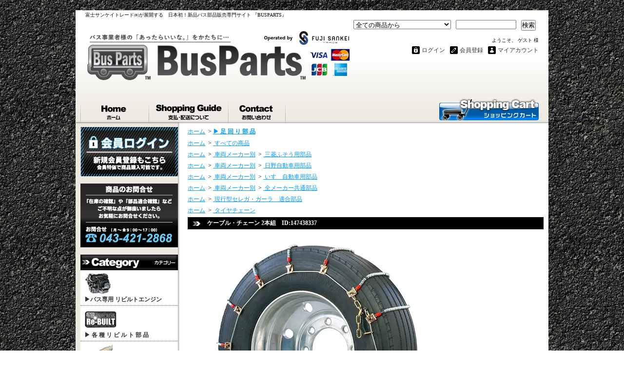

--- FILE ---
content_type: text/html; charset=EUC-JP
request_url: https://www.new-bus-parts.jp/?pid=147438337
body_size: 8026
content:
<!DOCTYPE html PUBLIC "-//W3C//DTD XHTML 1.0 Transitional//EN" "http://www.w3.org/TR/xhtml1/DTD/xhtml1-transitional.dtd">
<html xmlns:og="http://ogp.me/ns#" xmlns:fb="http://www.facebook.com/2008/fbml" xmlns:mixi="http://mixi-platform.com/ns#" xmlns="http://www.w3.org/1999/xhtml" xml:lang="ja" lang="ja" dir="ltr">
<head>
<meta http-equiv="content-type" content="text/html; charset=euc-jp" />
<meta http-equiv="X-UA-Compatible" content="IE=edge,chrome=1" />
<title>ケーブル・チェーン 2本組 大型バス　適合サイズ：275/70R22.5 日本初！新品バス部品販売 専門サイト 『BUSPARTS』</title>
<meta name="Keywords" content="亀甲タイヤチェーン,大型バス用チェーン,275/70R22.5,観光バス,路線バス用,２４V,バス用部品,社外部品,新品バス部品,バスぱーつ,バスパーツ,BUSPARTS," />
<meta name="Description" content="ケーブル・チェーン 2本組 大型バス　適合サイズ：275/70R22.5　をお探しなら日本初！新品バス部品販売 専門サイト 『BUSPARTS』で！　バス新品部品を即日発送いたします。" />
<meta name="Author" content="富士サンケイトレード株式会社" />
<meta name="Copyright" content="富士サンケイトレード株式会社" />
<meta http-equiv="content-style-type" content="text/css" />
<meta http-equiv="content-script-type" content="text/javascript" />
<link rel="stylesheet" href="https://img07.shop-pro.jp/PA01254/831/css/3/index.css?cmsp_timestamp=20260119131249" type="text/css" />
<link rel="stylesheet" href="https://img07.shop-pro.jp/PA01254/831/css/3/product.css?cmsp_timestamp=20260119131249" type="text/css" />

<link rel="alternate" type="application/rss+xml" title="rss" href="https://www.new-bus-parts.jp/?mode=rss" />
<link rel="alternate" media="handheld" type="text/html" href="https://www.new-bus-parts.jp/?prid=147438337" />
<link rel="shortcut icon" href="https://img07.shop-pro.jp/PA01254/831/favicon.ico?cmsp_timestamp=20250630173118" />
<script type="text/javascript" src="//ajax.googleapis.com/ajax/libs/jquery/1.7.2/jquery.min.js" ></script>
<meta property="og:title" content="ケーブル・チェーン 2本組 大型バス　適合サイズ：275/70R22.5 日本初！新品バス部品販売 専門サイト 『BUSPARTS』" />
<meta property="og:description" content="ケーブル・チェーン 2本組 大型バス　適合サイズ：275/70R22.5　をお探しなら日本初！新品バス部品販売 専門サイト 『BUSPARTS』で！　バス新品部品を即日発送いたします。" />
<meta property="og:url" content="https://www.new-bus-parts.jp?pid=147438337" />
<meta property="og:site_name" content="富士サンケイトレード㈱が展開する　日本初！新品バス部品販売専門サイト 『BUSPARTS』" />
<meta property="og:image" content="https://img07.shop-pro.jp/PA01254/831/product/147438337.jpg?cmsp_timestamp=20191216105001"/>
<meta property="og:type" content="product" />
<meta property="product:price:amount" content="39050" />
<meta property="product:price:currency" content="JPY" />
<meta property="product:product_link" content="https://www.new-bus-parts.jp?pid=147438337" />
『BUSPARTS』日本初！新品バス部品販売専門サイト

<!-- Google Tag Manager -->
<noscript><iframe src="//www.googletagmanager.com/ns.html?id=GTM-P6KN7W"
height="0" width="0" style="display:none;visibility:hidden"></iframe></noscript>
<script>(function(w,d,s,l,i){w[l]=w[l]||[];w[l].push({'gtm.start':
new Date().getTime(),event:'gtm.js'});var f=d.getElementsByTagName(s)[0],
j=d.createElement(s),dl=l!='dataLayer'?'&l='+l:'';j.async=true;j.src=
'//www.googletagmanager.com/gtm.js?id='+i+dl;f.parentNode.insertBefore(j,f);
})(window,document,'script','dataLayer','GTM-P6KN7W');</script>
<!-- End Google Tag Manager -->
<script>
  var Colorme = {"page":"product","shop":{"account_id":"PA01254831","title":"\u5bcc\u58eb\u30b5\u30f3\u30b1\u30a4\u30c8\u30ec\u30fc\u30c9\u3231\u304c\u5c55\u958b\u3059\u308b\u3000\u65e5\u672c\u521d\uff01\u65b0\u54c1\u30d0\u30b9\u90e8\u54c1\u8ca9\u58f2\u5c02\u9580\u30b5\u30a4\u30c8 \u300eBUSPARTS\u300f"},"basket":{"total_price":0,"items":[]},"customer":{"id":null},"inventory_control":"none","product":{"shop_uid":"PA01254831","id":147438337,"name":"\u30b1\u30fc\u30d6\u30eb\u30fb\u30c1\u30a7\u30fc\u30f3 2\u672c\u7d44\u3000ID:147438337","model_number":"","stock_num":null,"sales_price":35500,"sales_price_including_tax":39050,"variants":[],"category":{"id_big":2567625,"id_small":0},"groups":[{"id":2010693},{"id":718226},{"id":718224},{"id":718225},{"id":718227},{"id":1561105},{"id":2139441},{"id":2142434}],"members_price":35000,"members_price_including_tax":38500}};

  (function() {
    function insertScriptTags() {
      var scriptTagDetails = [];
      var entry = document.getElementsByTagName('script')[0];

      scriptTagDetails.forEach(function(tagDetail) {
        var script = document.createElement('script');

        script.type = 'text/javascript';
        script.src = tagDetail.src;
        script.async = true;

        if( tagDetail.integrity ) {
          script.integrity = tagDetail.integrity;
          script.setAttribute('crossorigin', 'anonymous');
        }

        entry.parentNode.insertBefore(script, entry);
      })
    }

    window.addEventListener('load', insertScriptTags, false);
  })();
</script>
<script async src="https://zen.one/analytics.js"></script>
</head>
<body>
<meta name="colorme-acc-payload" content="?st=1&pt=10029&ut=147438337&at=PA01254831&v=20260125050728&re=&cn=f8e3812db564daee9bbb9f1f5e641104" width="1" height="1" alt="" /><script>!function(){"use strict";Array.prototype.slice.call(document.getElementsByTagName("script")).filter((function(t){return t.src&&t.src.match(new RegExp("dist/acc-track.js$"))})).forEach((function(t){return document.body.removeChild(t)})),function t(c){var r=arguments.length>1&&void 0!==arguments[1]?arguments[1]:0;if(!(r>=c.length)){var e=document.createElement("script");e.onerror=function(){return t(c,r+1)},e.src="https://"+c[r]+"/dist/acc-track.js?rev=3",document.body.appendChild(e)}}(["acclog001.shop-pro.jp","acclog002.shop-pro.jp"])}();</script><div id="bg">
<div id="wrapper">

<div id="header">

<h1>富士サンケイトレード㈱が展開する　日本初！新品バス部品販売専門サイト 『BUSPARTS』</h1>

<form action="https://www.new-bus-parts.jp/" method="GET">
<input type="hidden" name="mode" value="srh" /><select name="cid">
<option value="">全ての商品から</option>
<option value="2854597,0"><strong>&#9654;バス専用 リビルトエンジン</strong></option><option value="2241732,0"><strong>&#9654; 各 種 リ ビ ル ト 部 品</strong></option><option value="2960064,0"><strong>&#9654; D P F マ フ ラ ー</strong></option><option value="1605556,0"><strong>&#9654; 車 内 部 品</strong></option><option value="1606420,0"><strong>&#9654; 車 内 電 装 部 品</strong></option><option value="1606433,0"><strong>&#9654; 車 外 部 品</strong></option><option value="2089022,0"><strong>&#9654; バ ス 車 載 用 品</strong></option><option value="1606435,0"><strong>&#9654; 清 掃 ・ 整 備 ・ 溶 剤</strong></option><option value="2291255,0"><strong>&#9654; 駆 動 系 部 品</strong></option><option value="2567625,0"><strong>&#9654; 足 回 り 部 品</strong></option><option value="2744712,0"><strong>&#9654; バ ス 停</strong></option><option value="2068498,0"><strong>&#9654; 電 装 品 修 理</strong></option><option value="1606459,0"><strong>&#9654; オ ー ダ ー 商 品</strong></option></select>
<input type="text" name="keyword" class="keyword" />
<button type="submit"><span>検索</span></button>
</form>

<p class="logo"><a href="./"><img src="https://img07.shop-pro.jp/PA01254/831/etc/NEWBUSPARTSTOP.png?cmsp_timestamp=20191128114359" alt="新品バス部品販売 専門サイト BUSPARTS"></a></p>

<div class="member">
<p class="member">ようこそ、&nbsp;ゲスト&nbsp;様</p>
<ul>
<li class="mypage"><a href="https://www.new-bus-parts.jp/?mode=myaccount">マイアカウント</a></li>
<li class="regist"><a href="https://www.new-bus-parts.jp/customer/signup/new">会員登録</a></li><li class="login"><a href="https://www.new-bus-parts.jp/?mode=login&shop_back_url=https%3A%2F%2Fwww.new-bus-parts.jp%2F">ログイン</a></li>
</ul>
</div>

<div class="navi-box">
<ul class="global-navi">
<li class="home"><a href="./">ホーム</a></li>
<li class="sk-payment"><a href="https://www.new-bus-parts.jp/?mode=sk">支払・配送について</a></li>
<li class="inq"><a href="https://new-bus-parts.shop-pro.jp/customer/inquiries/new">お問合せ</a></li>
</ul>

<p class="cart"><a href="https://www.new-bus-parts.jp/cart/proxy/basket?shop_id=PA01254831&shop_domain=new-bus-parts.jp">ショッピングカート</a></p>
</div>

</div>

<div id="container">

<div id="side">
	<a href="https://www.new-bus-parts.jp/?mode=login&shop_back_url=https%3A%2F%2Fwww.new-bus-parts.jp%2F"" target="_blank"><img src="https://img07.shop-pro.jp/PA01254/831/etc/%A5%ED%A5%B0%A5%A4%A5%F3.png?cmsp_timestamp=20201102175037" alt="会員ログイン" /></a><BR>
<BR>
<img src="https://img07.shop-pro.jp/PA01254/831/etc/ASK.png?cmsp_timestamp=20191128172903" alt="電話問い合わせ" /></a><BR>
<BR>
<div class="category">
<h3>カテゴリー</h3>
<ul><li class="img"><a href="https://www.new-bus-parts.jp/?mode=cate&cbid=2854597&csid=0"><img src="https://img07.shop-pro.jp/PA01254/831/category/2854597_0.png?cmsp_timestamp=20230725155503" />
<strong>&#9654;バス専用 リビルトエンジン</strong></a></li><li class="img"><a href="https://www.new-bus-parts.jp/?mode=cate&cbid=2241732&csid=0"><img src="https://img07.shop-pro.jp/PA01254/831/category/2241732_0.png?cmsp_timestamp=20211014172451" />
<strong>&#9654; 各 種 リ ビ ル ト 部 品</strong></a></li><li class="img"><a href="https://www.new-bus-parts.jp/?mode=cate&cbid=2960064&csid=0"><img src="https://img07.shop-pro.jp/PA01254/831/category/2960064_0.png?cmsp_timestamp=20250630153046" />
<strong>&#9654; D P F マ フ ラ ー</strong></a></li><li class="img"><a href="https://www.new-bus-parts.jp/?mode=cate&cbid=1605556&csid=0"><img src="https://img07.shop-pro.jp/PA01254/831/category/1605556_0.png?cmsp_timestamp=20211014172526" />
<strong>&#9654; 車 内 部 品</strong></a></li><li class="img"><a href="https://www.new-bus-parts.jp/?mode=cate&cbid=1606420&csid=0"><img src="https://img07.shop-pro.jp/PA01254/831/category/1606420_0.png?cmsp_timestamp=20211014172536" />
<strong>&#9654; 車 内 電 装 部 品</strong></a></li><li class="img"><a href="https://www.new-bus-parts.jp/?mode=cate&cbid=1606433&csid=0"><img src="https://img07.shop-pro.jp/PA01254/831/category/1606433_0.png?cmsp_timestamp=20211014172545" />
<strong>&#9654; 車 外 部 品</strong></a></li><li class="img"><a href="https://www.new-bus-parts.jp/?mode=cate&cbid=2089022&csid=0"><img src="https://img07.shop-pro.jp/PA01254/831/category/2089022_0.png?cmsp_timestamp=20211014172554" />
<strong>&#9654; バ ス 車 載 用 品</strong></a></li><li class="img"><a href="https://www.new-bus-parts.jp/?mode=cate&cbid=1606435&csid=0"><img src="https://img07.shop-pro.jp/PA01254/831/category/1606435_0.png?cmsp_timestamp=20211014172602" />
<strong>&#9654; 清 掃 ・ 整 備 ・ 溶 剤</strong></a></li><li class="img"><a href="https://www.new-bus-parts.jp/?mode=cate&cbid=2291255&csid=0"><img src="https://img07.shop-pro.jp/PA01254/831/category/2291255_0.png?cmsp_timestamp=20211014172614" />
<strong>&#9654; 駆 動 系 部 品</strong></a></li><li class="img"><a href="https://www.new-bus-parts.jp/?mode=cate&cbid=2567625&csid=0"><img src="https://img07.shop-pro.jp/PA01254/831/category/2567625_0.png?cmsp_timestamp=20211014172623" />
<strong>&#9654; 足 回 り 部 品</strong></a></li><li class="img"><a href="https://www.new-bus-parts.jp/?mode=cate&cbid=2744712&csid=0"><img src="https://img07.shop-pro.jp/PA01254/831/category/2744712_0.png?cmsp_timestamp=20211014172635" />
<strong>&#9654; バ ス 停</strong></a></li><li class="img"><a href="https://www.new-bus-parts.jp/?mode=cate&cbid=2068498&csid=0"><img src="https://img07.shop-pro.jp/PA01254/831/category/2068498_0.png?cmsp_timestamp=20211014172645" />
<strong>&#9654; 電 装 品 修 理</strong></a></li><li class="img"><a href="https://www.new-bus-parts.jp/?mode=cate&cbid=1606459&csid=0"><img src="https://img07.shop-pro.jp/PA01254/831/category/1606459_0.png?cmsp_timestamp=20211014172654" />
<strong>&#9654; オ ー ダ ー 商 品</strong></a></li></ul>
</div>
<div class="group">
<h3>グループ</h3>
<ul><li class="txt"><a href="https://www.new-bus-parts.jp/?mode=grp&gid=2010693">すべての商品</a></li><li class="txt"><a href="https://www.new-bus-parts.jp/?mode=grp&gid=718221">車両メーカー別</a></li><li class="txt"><a href="https://www.new-bus-parts.jp/?mode=grp&gid=2626109">乗合バス部品</a></li><li class="txt"><a href="https://www.new-bus-parts.jp/?mode=grp&gid=1561105">現行型セレガ・ガーラ　適合部品</a></li><li class="txt"><a href="https://www.new-bus-parts.jp/?mode=grp&gid=1594061">法律、規則によって車載義務のある商品</a></li><li class="txt"><a href="https://www.new-bus-parts.jp/?mode=grp&gid=1354733">ドライブレコーダー</a></li><li class="txt"><a href="https://www.new-bus-parts.jp/?mode=grp&gid=2142434">タイヤチェーン</a></li><li class="txt"><a href="https://www.new-bus-parts.jp/?mode=grp&gid=2348751">バス車内ウイルス対策商品</a></li><li class="txt"><a href="https://www.new-bus-parts.jp/?mode=grp&gid=2143369">新型ドリンクホルダー　(クーポンセール用)</a></li></ul>
</div>
<img src="https://img07.shop-pro.jp/PA01254/831/etc/%A5%B5%A5%A4%A5%C9%A5%D0%A1%BC%A1%A1%A5%AF%A5%EC%A5%B8%A5%C3%A5%C81.png?cmsp_timestamp=20191127113827" alt="カード決済">	
<BR>	
		<a href="http://www.fujisankei.co.jp/" target="_blank"><img src="https://img07.shop-pro.jp/PA01254/831/etc/SIDE-BS.png?cmsp_timestamp=20191128143144" alt="中古バス販売" /></a>
<BR>
<a href="https://busparts.fujisankei.co.jp/" target="_blank"><img src="https://img07.shop-pro.jp/PA01254/831/etc/SIDE-BP.png?cmsp_timestamp=20191128143208" alt="中古バス部品販売" /></a>
<BR>
<div class="freepage">
<h3>メニュー</h3>
<ul>
<li class="txt"><a href="https://www.new-bus-parts.jp/?mode=sk#info">会社概要</a></li><li class="txt"><a href="https://www.new-bus-parts.jp/?mode=sk">支払・配送について</a></li><li class="txt"><a href="https://new-bus-parts.shop-pro.jp/customer/inquiries/new">お問合せ</a></li><li class="txt"><a href="https://www.new-bus-parts.jp/?mode=f3">割引クーポンの使用方法</a></li></ul>
</div>

<div class="cart">
<h3><a href="https://www.new-bus-parts.jp/cart/proxy/basket?shop_id=PA01254831&shop_domain=new-bus-parts.jp">カートの中身を見る</a></h3>
<p>カートの中に商品はありません</p>
</div>





<div class="feed">
<h3>Feed</h3>
<ul>
<li class="rss"><a href="https://www.new-bus-parts.jp/?mode=rss">RSS</a></li>
<li class="atom"><a href="https://www.new-bus-parts.jp/?mode=atom">ATOM</a></li>
</ul>
</div>


</div>

<div id="contents">

<div id="inn-box">

<ul class="topicpass">
<li><a href="./">ホーム</a></li>
<li>&nbsp;&gt;&nbsp;<a href="?mode=cate&cbid=2567625&csid=0"><strong>&#9654; 足 回 り 部 品</strong></a></li>
</ul>
<ul class="topicpass">
<li><a href="./">ホーム</a>
&nbsp;&gt;&nbsp;<a href="https://www.new-bus-parts.jp/?mode=grp&gid=2010693">
すべての商品</a>
</li>
</ul>
<ul class="topicpass">
<li><a href="./">ホーム</a>
&nbsp;&gt;&nbsp;<a href="https://www.new-bus-parts.jp/?mode=grp&gid=718221">
車両メーカー別</a>
&nbsp;&gt;&nbsp;<a href="https://www.new-bus-parts.jp/?mode=grp&gid=718226">
三菱ふそう用部品</a>
</li>
</ul>
<ul class="topicpass">
<li><a href="./">ホーム</a>
&nbsp;&gt;&nbsp;<a href="https://www.new-bus-parts.jp/?mode=grp&gid=718221">
車両メーカー別</a>
&nbsp;&gt;&nbsp;<a href="https://www.new-bus-parts.jp/?mode=grp&gid=718224">
日野自動車用部品</a>
</li>
</ul>
<ul class="topicpass">
<li><a href="./">ホーム</a>
&nbsp;&gt;&nbsp;<a href="https://www.new-bus-parts.jp/?mode=grp&gid=718221">
車両メーカー別</a>
&nbsp;&gt;&nbsp;<a href="https://www.new-bus-parts.jp/?mode=grp&gid=718225">
いすゞ自動車用部品</a>
</li>
</ul>
<ul class="topicpass">
<li><a href="./">ホーム</a>
&nbsp;&gt;&nbsp;<a href="https://www.new-bus-parts.jp/?mode=grp&gid=718221">
車両メーカー別</a>
&nbsp;&gt;&nbsp;<a href="https://www.new-bus-parts.jp/?mode=grp&gid=718227">
全メーカー共通部品</a>
</li>
</ul>
<ul class="topicpass">
<li><a href="./">ホーム</a>
&nbsp;&gt;&nbsp;<a href="https://www.new-bus-parts.jp/?mode=grp&gid=1561105">
現行型セレガ・ガーラ　適合部品</a>
</li>
</ul>
<ul class="topicpass">
<li><a href="./">ホーム</a>
&nbsp;&gt;&nbsp;<a href="https://www.new-bus-parts.jp/?mode=grp&gid=2142434">
タイヤチェーン</a>
</li>
</ul>

<form name="product_form" method="post" action="https://www.new-bus-parts.jp/cart/proxy/basket/items/add">
<h2>ケーブル・チェーン 2本組　ID:147438337</h2>


<div class="images">
<script language="javascript">
<!--
function Imgche(ado)
{
if(document.images)document.outside.src = ado;
}
//-->
</script>
      <img src="https://img07.shop-pro.jp/PA01254/831/product/147438337.jpg?cmsp_timestamp=20191216105001" name="outside" />
  <ul>
<li><a href="#" onMouseOver="Imgche('https://img07.shop-pro.jp/PA01254/831/product/147438337.jpg?cmsp_timestamp=20191216105001');return false;"><img src="https://img07.shop-pro.jp/PA01254/831/product/147438337.jpg?cmsp_timestamp=20191216105001" /></a></li>
<li><a href="#" onMouseOver="Imgche('https://img07.shop-pro.jp/PA01254/831/product/147438337_o1.jpg?cmsp_timestamp=20191216105001');return false;"><img src="https://img07.shop-pro.jp/PA01254/831/product/147438337_o1.jpg?cmsp_timestamp=20191216105001" /></a></li><li><a href="#" onMouseOver="Imgche('https://img07.shop-pro.jp/PA01254/831/product/147438337_o2.jpg?cmsp_timestamp=20191216105001');return false;"><img src="https://img07.shop-pro.jp/PA01254/831/product/147438337_o2.jpg?cmsp_timestamp=20191216105001" /></a></li></ul></div>



<div class="exp">
<img src="https://img07.shop-pro.jp/PA01254/831/etc/ShousaiTOP.gif?20130903220431" alt="BUSPARTS商品詳細">
<br>
<table width="470" border="2" cellspacing="2" cellpadding="2">
  <tbody><tr>
    <th height="26" bgcolor="#F5F5F5" class="文字" scope="col">ケーブル・チェーン 2本組　ID:147438337</th>
  </tr>
</tbody></table>

<table width="470" border="2" cellspacing="2" cellpadding="2">
  <tbody><tr>
    <th width="115" bgcolor="#F5F5F5" class="詳細文" scope="row">仕様</th>
    <td width="463" class="説明">●スタッドレスタイヤ適合サイズ(参考):275/70R22.5<BR>
●材質：合金鋼<BR>
●自重：9.7kg</td>
  </tr>

<table width="470" border="2" cellspacing="2" cellpadding="2">
  <tbody><tr>
    <th width="115" bgcolor="#F5F5F5" class="詳細文" scope="row">品番</th>
    <td width="463" class="説明">43620310</td>
  </tr>
 
<table width="470" border="2" cellspacing="2" cellpadding="2">
  <tbody><tr>
    <th width="115" bgcolor="#F5F5F5" class="詳細文" scope="row">型式</th>
    <td width="463" class="説明">TB1831</td>
  </tr>
 
<table width="470" border="2" cellspacing="2" cellpadding="2">
  <tbody><tr>
    <th width="115" bgcolor="#F5F5F5" class="詳細文" scope="row">重量</th>
    <td width="463" class="説明">9700g</td>
  </tr>

<table width="470" border="2" cellspacing="2" cellpadding="2">
  <tbody><tr>
    <th width="115" bgcolor="#F5F5F5" class="詳細文" scope="row">適合サイズ</th>
    <td width="463" class="説明">●スタッドレスタイヤ適合サイズ(参考)<BR>275/70R22.5<BR>
</td>
  </tr>
<table width="470" border="2" cellspacing="2" cellpadding="2">
  <tbody><tr>
    <th width="115" bgcolor="#F5F5F5" class="詳細文" scope="row">注意</th>
    <td width="463" class="説明">※冬季限定品につき在庫を確認してください。<BR>
※ケーブル・チェーン装着時は50km/h以下で走行して下さい。<BR>
※装着後は必ず50～60m走行し、チェーンにゆるみがないか確認して下さい。<BR>
※タイヤサイズを確認して下さい。又、タイヤサイズはメーカー・型番・又走行による摩耗により、 必ずしもケーブル・チェーンと一致するとは限りませんので、商品が届いたらすぐにタイヤに適合するか確認して下さい。<BR>
※ミックスタイヤには使用不可。</td>
  </tr>


  <tr>
    <th height="37" bgcolor="#F5F5F5" class="詳細文" scope="row">コメント</th>
    <td class="説明">●スタッドレスタイヤ用<BR>
●鉄チェーンの約1/2の重さ。<BR>
●合金鋼材クロスにより抜群の耐久性。<BR>
●ラッチ留め方式採用で装着は楽々!<BR>
<BR>
国土交通省から2018年12月14日、チェーン規制を導入するため、道路標識、区画線、道路標示に関する命令の一部を改正したと発表がありました。<BR>
チェーン規制は大雪特別警報や大雪に対する緊急発表が行われるような異例の降雪がある場合に実施されます。<BR>
チェーン規制時、規制区間の手前でタイヤチェーン装着状況を確認され、規制区間はチェーンを装着していない自動車は通行禁止となります。<BR>
安全のためにもタイヤチェーンの早期準備と携行をお勧めします。<BR>
</td>
  </tr>

<table width="470" border="2" cellspacing="2" cellpadding="2">
  <tbody><tr>
    <th class="商品アイコン" scope="row">
<img src="https://img07.shop-pro.jp/PA01254/831/etc/icon_04.jpg?2134" alt="メーカー発注商品"><BR>ご注文後にメーカーに発注致します。<BR>
在庫状況によりますがお届けまでに7日～１０日頂く場合がございます。
</th>
  </tr>

</tbody></table>
</div>





<div class="spec">

<table border="0" cellspacing="0" cellpadding="0">
<tr class="sales">
<th>販売価格</th>
<td>
35,500円(税込39,050円)
 </td>
</tr>

<tr>
<th>購入数</th>
<td><input type="text" name="product_num" value="1" />
<span class="unit"></span>
<ul class="init">
<li><a href="javascript:f_change_num2(document.product_form.product_num,'1',1,null);"><img src="https://img.shop-pro.jp/tmpl_img/43/0601_init_up.gif" /></a></li>
<li><a href="javascript:f_change_num2(document.product_form.product_num,'0',1,null);"><img src="https://img.shop-pro.jp/tmpl_img/43/0601_init_down.gif" /></a></li>
</ul></td>
</tr>





</table>



<ul class="btn">

<li class="stock_error" style="font-weight:bold;color:red;padding:0;background:none;height:auto;display:none;width:auto;margin-bottom:10px;"></li>

<li class="cart disable_cartin">
<button type="submit"><span>カートに入れる</span></button>
</li>



<li class="cancel"><a href="https://www.new-bus-parts.jp/?mode=sk#info">特定商取引法に基づく表記(返品等)</a></li>
<li class="teach"><a href="mailto:?subject=%E3%80%90%E5%AF%8C%E5%A3%AB%E3%82%B5%E3%83%B3%E3%82%B1%E3%82%A4%E3%83%88%E3%83%AC%E3%83%BC%E3%83%89%3F%E3%81%8C%E5%B1%95%E9%96%8B%E3%81%99%E3%82%8B%E3%80%80%E6%97%A5%E6%9C%AC%E5%88%9D%EF%BC%81%E6%96%B0%E5%93%81%E3%83%90%E3%82%B9%E9%83%A8%E5%93%81%E8%B2%A9%E5%A3%B2%E5%B0%82%E9%96%80%E3%82%B5%E3%82%A4%E3%83%88%20%E3%80%8EBUSPARTS%E3%80%8F%E3%80%91%E3%81%AE%E3%80%8C%E3%82%B1%E3%83%BC%E3%83%96%E3%83%AB%E3%83%BB%E3%83%81%E3%82%A7%E3%83%BC%E3%83%B3%202%E6%9C%AC%E7%B5%84%E3%80%80ID%3A147438337%E3%80%8D%E3%81%8C%E3%81%8A%E3%81%99%E3%81%99%E3%82%81%E3%81%A7%E3%81%99%EF%BC%81&body=%0D%0A%0D%0A%E2%96%A0%E5%95%86%E5%93%81%E3%80%8C%E3%82%B1%E3%83%BC%E3%83%96%E3%83%AB%E3%83%BB%E3%83%81%E3%82%A7%E3%83%BC%E3%83%B3%202%E6%9C%AC%E7%B5%84%E3%80%80ID%3A147438337%E3%80%8D%E3%81%AEURL%0D%0Ahttps%3A%2F%2Fwww.new-bus-parts.jp%2F%3Fpid%3D147438337%0D%0A%0D%0A%E2%96%A0%E3%82%B7%E3%83%A7%E3%83%83%E3%83%97%E3%81%AEURL%0Ahttps%3A%2F%2Fwww.new-bus-parts.jp%2F">この商品を友達に教える</a></li>
<li class="inq"><a href="https://new-bus-parts.shop-pro.jp/customer/products/147438337/inquiries/new">この商品について問い合わせる</a></li>
<li class="shopping"><a href="https://www.new-bus-parts.jp/?mode=cate&cbid=2567625&csid=0">買い物を続ける</a></li>
  <li class="review"><a href="https://www.new-bus-parts.jp/customer/products/147438337/reviews">レビューを見る(0件)</a></li>
  <li class="review_post"><a href="https://www.new-bus-parts.jp/customer/products/147438337/reviews/new">レビューを投稿</a></li>



<li class="twitter"><a href="https://twitter.com/share" class="twitter-share-button" data-url="https://www.new-bus-parts.jp/?pid=147438337" data-text="" data-lang="ja" >ツイート</a>
<script charset="utf-8">!function(d,s,id){var js,fjs=d.getElementsByTagName(s)[0],p=/^http:/.test(d.location)?'http':'https';if(!d.getElementById(id)){js=d.createElement(s);js.id=id;js.src=p+'://platform.twitter.com/widgets.js';fjs.parentNode.insertBefore(js,fjs);}}(document, 'script', 'twitter-wjs');</script></li>



<li class="logpi"><a href="javascript:void(0);" onclick="javascript:window.open('http://logpi.jp/home?status='+encodeURIComponent('ケーブル・チェーン 2本組　ID:147438337')+' '+encodeURIComponent(location.href))">この商品をログピでつぶやく</a></li>



<li class="yahoo"><a id="yahoo" href="javascript:void(0);" onclick="javascript:window.open('http://bookmarks.yahoo.co.jp/action/bookmark?t='+encodeURIComponent('ケーブル・チェーン 2本組　ID:147438337')+'&u='+encodeURIComponent(location.href))">Yahoo!ブックマークに登録する</a></li>




<li class="hatena"><a href="javascript:void(0);" onclick="javascript:window.open('http://b.hatena.ne.jp/add?b2=1&url='+encodeURIComponent(location.href))">はてなブックマークに登録する</a></li>




<li class="calamel"></li>



</ul>
</div>





<BR>
<iframe src="https://ws.formzu.net/fgen/S25578381/" frameborder="no" height="750" width="730"></iframe><BR>
<BR>
<input type="hidden" name="user_hash" value="d70591f651c7c0582e6ebc165c39a79a"><input type="hidden" name="members_hash" value="d70591f651c7c0582e6ebc165c39a79a"><input type="hidden" name="shop_id" value="PA01254831"><input type="hidden" name="product_id" value="147438337"><input type="hidden" name="members_id" value=""><input type="hidden" name="back_url" value="https://www.new-bus-parts.jp/?pid=147438337"><input type="hidden" name="reference_token" value="9e06f214a2eb4eb3b6ce319a54c3fbeb"><input type="hidden" name="shop_domain" value="new-bus-parts.jp">
</form>

</div><span style="font-size:medium;"></span>






</div>

<div id="footer">
<p class="pagetop"><a href="#header">ページ先頭へ</a></p>
<ul class="footernavi">
<li><a href="./">ホーム</a></li>
<li><a href="https://www.new-bus-parts.jp/?mode=sk#payment">支払・配送</a></li>
<li><a href="https://www.new-bus-parts.jp/?mode=sk#info">特定商取引法に基づく表記</a></li>
<li><a href="https://www.new-bus-parts.jp/?mode=privacy">プライバシーポリシー</a></li>
<li><a href="https://new-bus-parts.shop-pro.jp/customer/inquiries/new">お問合せ</a></li>
</ul>
<p class="copyright">BUSPARTS　Copyright (C)　Fuji Sankei Trade.co.,ltd  All Rights Reserved.</p>

</div>


  
</div>
</div>
	
	<script>
  (function(i,s,o,g,r,a,m){i['GoogleAnalyticsObject']=r;i[r]=i[r]||function(){
  (i[r].q=i[r].q||[]).push(arguments)},i[r].l=1*new Date();a=s.createElement(o),
  m=s.getElementsByTagName(o)[0];a.async=1;a.src=g;m.parentNode.insertBefore(a,m)
  })(window,document,'script','https://www.google-analytics.com/analytics.js','ga');

  ga('create', 'UA-86909488-1', 'auto');
  ga('send', 'pageview');

</script><script type="text/javascript" src="https://www.new-bus-parts.jp/js/cart.js" ></script>
<script type="text/javascript" src="https://www.new-bus-parts.jp/js/async_cart_in.js" ></script>
<script type="text/javascript" src="https://www.new-bus-parts.jp/js/product_stock.js" ></script>
<script type="text/javascript" src="https://www.new-bus-parts.jp/js/js.cookie.js" ></script>
<script type="text/javascript" src="https://www.new-bus-parts.jp/js/favorite_button.js" ></script>
</body></html>

--- FILE ---
content_type: text/html; charset=utf-8
request_url: https://ws.formzu.net/fgen/S25578381/
body_size: 18341
content:
<!DOCTYPE html>
<html lang="ja">
<head prefix="og: http://ogp.me/ns# fb: http://ogp.me/ns/fb# article: http://ogp.me/ns/article#">
<meta http-equiv="content-type" content="text/html; charset=utf-8">
<meta http-equiv="expires" content="86400">
<meta http-equiv="X-UA-Compatible" content="IE=edge">
<meta name="viewport" content="width=530">
<meta name="format-detection" content="telephone=no">
<meta property="og:title" content="BUSPARTS 商品お問い合わせフォーム" />
<meta property="og:type" content="article" />
<meta property="og:url" content="https://ws.formzu.net/fgen/S25578381/" />
<meta property="og:image" content="https://ws.formzu.net/image/public/formzu-logo-ogp.png" />
<meta property="og:site_name" content="formzu" />
<meta property="og:description" content="＊は入力必須です。" />
<meta property="fb:app_id" content="468599450150995" />
<meta name="twitter:card" content="summary" />
<title>BUSPARTS 商品お問い合わせフォーム</title>
<link rel="icon" href="/favicon.ico">
<style type="text/css" media="all">
body {font-family: meiryo, 'MS PGothic', 'Hiragino Kaku Gothic Pro', sans-serif;-webkit-text-size-adjust: 100%;}body,div,p,form,input,textarea,dl,dt,dd,ul,ol,li,h1,h2,h3,h4,h5,h6,table,th,td {margin: 0;padding: 0;}input, textarea, select {font-size: 0.9em;line-height: 1.0em;padding: 2px;margin: 0px 0px 0px 0px;font-family: monospace;}input[type="file"] {width: 100%;}p {font-size: 1.0em;font-weight: normal;font-style: normal;line-height: 1.4em;}th {white-space: normal;text-align: left;font-weight: normal}li {list-style-type: none;}button {padding: 3px;}label {cursor: pointer;}body {background-color: #f0f0f0;}.comform-wrap {box-sizing: border-box;position: relative;margin: 8px auto 8px auto;overflow: auto;max-width: 530px;border: 1px solid #777777;background-color: #f9f9f9;box-shadow: 0 7px 5px -7px #777;padding: 0px;}.comform-title {text-align: center;max-width: auto;font-size: 16px;line-height: 1.6em;color: #444444;background-color: #f9f9f9;border: 1px solid #f9f9f9;font-weight: bold;padding: 4px;margin: 8px auto 16px auto;}.comform-container {box-sizing: border-box;border-top: 1px solid #f9f9f9;border-left: 1px solid #f9f9f9;}.comform-row {table-layout: fixed;display: table;width: 100%;}.comform-row .itemTitle {display: table-cell;width: 30%;vertical-align: top;padding: 6px 6px 6px 10px;font-weight: bold;line-height: 1.2;font-size: 15px;color: #444444;background-color: #f9f9f9;border: 0;border-right: 1px solid #f9f9f9;border-bottom: 1px solid #f9f9f9;box-sizing: border-box;}.comform-row .itemInput {display: table-cell;width: 70%;vertical-align: text-top;font-size: 15px;line-height: 1.2;color: #444444;background-color: #f9f9f9;padding: 6px 6px 6px 10px;border: 0;border-right: 1px solid #f9f9f9;border-bottom: 1px solid #f9f9f9;box-sizing: border-box;}.itemInput.itemComment {overflow-wrap: break-word;}.itemInput input[type="text"], .itemInput input[type="email"], .itemInput input[type="password"], .itemInput textarea, .itemInput select {font-size: 0.95em;font-family: -apple-system, BlinkMacSystemFont, monospace;line-height: 1.1em;padding: 2px;margin: 2px 0px;color: #555;background-color: #fff;border: 1px solid #777;}.itemInput select {padding-left: 0px;padding-right: 0px;max-width: 100%;}.itemInput input[type="radio"], .itemInput input[type="checkbox"] {vertical-align: middle;height: 15px;width:  15px;margin: 0 0.1em 0 0;position: relative;top: -0.1em;}.itemInput select option {color: #444;background-color: #fff;}.itemInput figure {margin: 0;}.itemInput input[type="text"]:focus, .itemInput input[type="email"]:focus, .itemInput textarea:focus, .itemInput select:focus {box-shadow: 0px 0px 3px #f05050;}.itemInput label:hover {text-shadow: 0px 0px 2px #dd8080;}.comform-row figure img[onclick]:hover {cursor: pointer;}.annot {color: #dc143c;font-size: 0.9em;padding: 0px;display: inline-block;vertical-align: top;overflow-wrap: break-word;width: 100%;}.annot-upper {margin: 0px 0px 1px 0px;}.annot-lower {margin: 1px 0px 0px 0px;}.req-mark {display: inline-block;font-size: 0.8em;height: 1.4em;color: #ff0000;background-color: ;font-family: meiryo, 'Hiragino Kaku Gothic Pro', sans-serif;white-space: nowrap;border-radius: 4px;position: relative;padding: 0.1em 0.2em;margin: 0 0 0 0.2em;}.checkLabel {margin: 0px 4px;font-size: 0.9em;display: inline-block;}.tkaddress {display: inline-table;}.tkaddress th {background : 0;border: 0;padding: 0px 2px 0px 0px;text-align: left;}.tkaddress td {background : 0;border: 0;padding: 0px;}.tkaddress .search-address-button {padding: 1px 1px 1px 1px;font-size: 0.8em;}.choice-table {display: inline-table;border-spacing: 0;vertical-align: top;}.choice-table td {padding: 2px 4px 2px 18px;text-indent: -16px;}.choice-table td label {margin: 0px 0px 0px 2px;}.grid-item {display: inline-table;border-spacing: 0;vertical-align: top;}.grid-item-row {display: table-row;}.grid-item-colname {display: table-cell;padding: 4px;text-align: center;}.grid-item-rowname {display: table-cell;padding: 4px 0;}.grid-item-radio {display: table-cell;padding: 4px;text-align: center;border-radius: 4px;}.grid-item-radio:hover {background-color: rgba(255, 230, 230, 0.7);}.scale-table {}.scale-table td {text-align: center;padding: 0px 4px 0px 4px;}.blockConnect {display: inline-block;margin: 0px;vertical-align: top;}.comform-title, .itemTitle, .itemInput, .itemInput select, .annot, #form-button button, .proc-step {font-family: meiryo, "MS PGothic", "Hiragino Kaku Gothic Pro", sans-serif;}.form-buttons {text-align: center;margin: 16px 0px;padding: 0;}.form-buttons button {font-size: 13px;}.form-buttons .return-top {margin: 0 32px 0 0;}@media print {    #save-load-layer {    display: none;    }}.form-buttons .back-button {margin-right: 32px;}
</style>
    <script src="https://ajax.googleapis.com/ajax/libs/jquery/3.6.1/jquery.min.js"></script>
    <script src="https://code.jquery.com/jquery-migrate-3.4.0.min.js" integrity="sha256-mBCu5+bVfYzOqpYyK4jm30ZxAZRomuErKEFJFIyrwvM=" crossorigin="anonymous"></script>
<!-- Formzu GA4 -->
<script async src="https://www.googletagmanager.com/gtag/js?id=G-T8GWZ4ETK0"></script>
<script>
  window.dataLayer = window.dataLayer || [];
  function gtag(){dataLayer.push(arguments);}
  gtag('js', new Date());

  gtag('config', 'G-T8GWZ4ETK0', {
    send_page_view: true,
  });
</script>
</head>

<body id="body">



<div class="comform-wrap">

<h1 class="comform-title">BUSPARTS 商品お問い合わせフォーム    </h1>




<form action="/fgen/S25578381/"
    method="post"
    onSubmit="return false;"
                novalidate="novalidate"
>

<div class="comform-container">
<div class="comform-row"><div class="itemInput itemComment"><span style="font-size: ; color: #ff0000;"><span style="font-weight: bold;">＊</span></span>は入力必須です。</div><!-- itemInput --></div><!-- comform-row -->
<div class="comform-row"><div class="itemTitle">お問い合わせ商品名<span class="req-mark">＊</span></div><!-- itemTitle --><div class="itemInput"><input type="text" name="tkna001" id="tkna001" size="30" value="" style="width: 100%; max-width:15em;" class="required" /><br><span class="annot annot-lower">HP記載の商品名をご記入ください。</span></div><!-- itemInput --></div><!-- comform-row -->
<div class="comform-row"><div class="itemTitle">御社名<span class="req-mark">＊</span></div><!-- itemTitle --><div class="itemInput"><input type="text" name="tkna849" id="tkna849" size="25" value="" style="width: 100%; max-width:12.5em;" class="required" /></div><!-- itemInput --></div><!-- comform-row -->
<div class="comform-row"><div class="itemTitle">ご担当者様名</div><!-- itemTitle --><div class="itemInput"><input type="text" name="tkna528" id="tkna528" size="25" value="" style="width: 100%; max-width:12.5em;" /></div><!-- itemInput --></div><!-- comform-row -->
<div class="comform-row"><div class="itemTitle">住所</div><!-- itemTitle --><div class="itemInput"><table class="tkaddress"><tr><th>〒</th><td><input type="text" name="tkad094-zipcode1" id="tkad094-zipcode1" size="3" maxlength="3" value="" pattern="[0-9]*" style="ime-mode: disabled;" />－<input type="text" name="tkad094-zipcode2" id="tkad094-zipcode2" size="4" maxlength="4" value="" pattern="[0-9]*" style="ime-mode: disabled;" />&ensp;<button type="button" class="search-address-button" onClick="postcodeToAddress('tkad094')">住所検索</button></td></tr><tr><th>都道府県</th><td><select name="tkad094-pref" id="tkad094-pref"><option value=""></option><option value="東京都">東京都</option><option value="">------</option><option value="北海道">北海道</option><option value="青森県">青森県</option><option value="岩手県">岩手県</option><option value="宮城県">宮城県</option><option value="秋田県">秋田県</option><option value="山形県">山形県</option><option value="福島県">福島県</option><option value="">------</option><option value="茨城県">茨城県</option><option value="栃木県">栃木県</option><option value="群馬県">群馬県</option><option value="埼玉県">埼玉県</option><option value="千葉県">千葉県</option><option value="神奈川県">神奈川県</option><option value="">------</option><option value="新潟県">新潟県</option><option value="富山県">富山県</option><option value="石川県">石川県</option><option value="福井県">福井県</option><option value="山梨県">山梨県</option><option value="長野県">長野県</option><option value="">------</option><option value="岐阜県">岐阜県</option><option value="静岡県">静岡県</option><option value="愛知県">愛知県</option><option value="三重県">三重県</option><option value="">------</option><option value="滋賀県">滋賀県</option><option value="京都府">京都府</option><option value="大阪府">大阪府</option><option value="兵庫県">兵庫県</option><option value="奈良県">奈良県</option><option value="和歌山県">和歌山県</option><option value="">------</option><option value="鳥取県">鳥取県</option><option value="島根県">島根県</option><option value="岡山県">岡山県</option><option value="広島県">広島県</option><option value="山口県">山口県</option><option value="">------</option><option value="徳島県">徳島県</option><option value="香川県">香川県</option><option value="愛媛県">愛媛県</option><option value="高知県">高知県</option><option value="">------</option><option value="福岡県">福岡県</option><option value="佐賀県">佐賀県</option><option value="長崎県">長崎県</option><option value="熊本県">熊本県</option><option value="大分県">大分県</option><option value="宮崎県">宮崎県</option><option value="鹿児島県">鹿児島県</option><option value="沖縄県">沖縄県</option></select></td></tr><tr><th>市区町村</th><td><input type="text" name="tkad094-city" id="tkad094-city" value="" size="20" style="max-width: 10em;"></td></tr><tr><th>町名番地等</th><td><input type="text" name="tkad094-chomei" id="tkad094-chomei" value="" size="25" style="max-width: 13em;"></td></tr><tr><th>建物名</th><td><input type="text" name="tkad094-tatemono" id="tkad094-tatemono" value="" size="25" style="max-width: 13em;"></td></tr></table></div><!-- itemInput --></div><!-- comform-row -->
<div class="comform-row"><div class="itemTitle">電話番号<span class="req-mark">＊</span></div><!-- itemTitle --><div class="itemInput"><input type="text" name="tkph187-1" id="tkph187-1" size="4" maxlength="5" pattern="[0-9]*" value="" class="required" />&nbsp;-&nbsp;<input type="text" name="tkph187-2" id="tkph187-2" size="4" maxlength="4" pattern="[0-9]*" value="" class="required" />&nbsp;-&nbsp;<input type="text" name="tkph187-3" id="tkph187-3" size="4" maxlength="4" pattern="[0-9]*" value="" class="required" /></div><!-- itemInput --></div><!-- comform-row -->
<div class="comform-row"><div class="itemTitle">メールアドレス<span class="req-mark">＊</span></div><!-- itemTitle --><div class="itemInput"><input type="email" name="tkem001" id="tkem001" size="25" value="" style="width: 100%; max-width:12.5em;"  class="required" /><br><input type="email" name="tkem001-check" id="tkem001-check" size="25" value="" style="width: 100%; max-width:12.5em;"  class="required" /><span class="checkLabel">確認用</span></div><!-- itemInput --></div><!-- comform-row -->
<div class="comform-row"><div class="itemTitle">お問い合わせ内容<span class="req-mark">＊</span></div><!-- itemTitle --><div class="itemInput"><table class="choice-table"><tr><td><input type="checkbox" id="choi256-0" name="choi256[]" value="御見積"  class="required" ><label for="choi256-0">御見積</label></tr><tr><td><input type="checkbox" id="choi256-1" name="choi256[]" value="商品お問い合わせ"  class="required" ><label for="choi256-1">商品お問い合わせ</label></tr><tr><td><input type="checkbox" id="choi256-2" name="choi256[]" value="サンプル・カタログ請求"  class="required" ><label for="choi256-2">サンプル・カタログ請求</label></tr><tr><td><input type="checkbox" id="choi256-3" name="choi256[]" value="業販のお申し込み"  class="required" ><label for="choi256-3">業販のお申し込み</label></tr><tr><td><input type="checkbox" id="choi256-4" name="choi256[]" value="その他"  class="required" ><label for="choi256-4">その他</label></tr><tr></tr></table><br><span class="annot annot-lower">複数選択可能です。</span></div><!-- itemInput --></div><!-- comform-row -->
<div class="comform-row"><div class="itemTitle">お問い合わせ詳細<span class="req-mark">＊</span></div><!-- itemTitle --><div class="itemInput"><textarea name="text001" id="text001" rows="5" cols="40" style="width: 100%; max-width: 20em; height: 5.5em; vertical-align: middle;" class="required" ></textarea></div><!-- itemInput --></div><!-- comform-row -->
</div><!-- comform-container -->
<div id="form-button" class="form-buttons">
<button type="submit" onKeydown="kc=event.keyCode;if(kc == 13 || kc == 32)goSubmit(this.form);" onmouseup="goSubmit(this.form);">内容確認画面へ</button>
<input type="hidden" name="nextAction" id="nextAction" value="confirm"/>
</div>

<input type="hidden" name="ID" id="formId" value="S25578381">
</form>


</div> <!-- comform-wrap -->


<script type="text/javascript">
function goSubmit(formOb) {
    if (typeof removeEventBeforeSubmit == 'function') {
        removeEventBeforeSubmit();
    }
    formOb.submit();
}

function postcodeToAddress(itemId) {
    var zc1 = document.getElementById(itemId + '-zipcode1').value;
    var zc2 = document.getElementById(itemId + '-zipcode2').value;
    if (zc1.length < 3) return false;

    var xmlhttp = false;
    // 通信モジュール初期化
    if (window.XMLHttpRequest) {
        xmlhttp = new XMLHttpRequest();
        if (!window.ActiveXObject) xmlhttp.overrideMimeType('text/xml');
    }
    else if (window.ActiveXObject) {
        xmlhttp = new ActiveXObject("Microsoft.XMLHTTP");
    }

    var url = '/get-address-postcode.php?postcode=' + zc1 + zc2 + '&itemid=' + itemId;
    xmlhttp.open('GET', url, true);
    xmlhttp.onreadystatechange = function(){
        if(xmlhttp.readyState == 4 && xmlhttp.status == 200) {
            if (xmlhttp.responseText == 'false') {
                alert('郵便番号の住所は存在しません。');
                return false;
            }
            try {
                eval('var res = ' + xmlhttp.responseText);
                //console.log(res);
                document.getElementById(itemId + '-pref').value = res['prefText'];
                document.getElementById(itemId + '-city').value = res['cityText'];
                document.getElementById(itemId + '-chomei').value = res['chomeiText'];
            }
            catch (e) {
                alert(e.message);
            }
        }
    }
    xmlhttp.send(null);
}







$(function(){
    var clickItems = new Object;
    var timeFocusIn = 0;
    //$('#formId').append('<input type="hidden" name="clickItems" id="clickItems" value="" />');
    $('form').eq(0).append('<input type="hidden" name="clickItems" id="clickItems" value="" />');

    var userAgent = window.navigator.userAgent.toLowerCase();
    if (userAgent.indexOf('safari') != -1) {
        $('label').click(function() {
            $('#' + $(this).attr('for')).focus();
        });
        $('input:radio, input:checkbox, input:file').click(function() {
            $(this).focus();
        });
    }

    $('input, textarea, select').focusin(function() {
        timeFocusIn = (new Date()).getTime();
    });
    $('input, textarea, select').focusout(function() {
        var itemName = $(this).attr('name');
        var timeFocusOut = (new Date()).getTime();
        if (clickItems[itemName] == null) {
            clickItems[itemName] = 0;
        }
        var timeFocused = timeFocusOut - timeFocusIn;
        if (timeFocused < 3600 * 1000) {
            clickItems[itemName] += timeFocused;
            $('#clickItems').val(JSON.stringify(clickItems));
            //console.log(JSON.stringify(clickItems));
        }
    });
    $(window).on('beforeunload', function() {
        if (Object.keys(clickItems).length > 0) {
            data = {'formId' : $('#formId').val(), 'clickItems' : JSON.stringify(clickItems)};
            //console.log(JSON.stringify(data));
            $.ajax({
                type: 'POST',
                url: '//ws.formzu.net/trail-input.php',
                data: data,
                async: false,
                dataType: 'text',
                timeout: 3000
            }).success(function(data) {
                //console.log(data);
            });
        }
    });
    $('button[type="submit"]').mousedown(function() {
        $(window).off('beforeunload');
    });
})
</script>








<script>
(function(i,s,o,g,r,a,m){i['GoogleAnalyticsObject']=r;i[r]=i[r]||function(){
(i[r].q=i[r].q||[]).push(arguments)},i[r].l=1*new Date();a=s.createElement(o),
m=s.getElementsByTagName(o)[0];a.async=1;a.src=g;m.parentNode.insertBefore(a,m)
})(window,document,'script','//www.google-analytics.com/analytics.js','ga');

</script>








</body>
</html>


--- FILE ---
content_type: text/css
request_url: https://img07.shop-pro.jp/PA01254/831/css/3/index.css?cmsp_timestamp=20260119131249
body_size: 19842
content:
* {
	margin: 0px;
	padding: 0px;
}
body {
	text-align: center;
	background: url(https://img07.shop-pro.jp/PA01254/831/etc/32305306_s.jpg?cmsp_timestamp=20191127103728);
}
a {
	color: #09F;
}
a:hover {
	text-decoration: none;
}
#bg {

}

#wrapper {
	width: 970px;
	margin: 0px auto;
	font-size: 12px;
	background: #FFF url(https://img.shop-pro.jp/tmpl_img/43/0601_wrapper_bg.gif);
	text-align: left;
}

#header {
	overflow: hidden;
	background: #FFFFFE url(https://img.shop-pro.jp/tmpl_img/43/0601_header.gif) repeat-x bottom;
}
#container {
	margin: 0px;
	background: url(https://img.shop-pro.jp/tmpl_img/43/0601_container.gif) no-repeat left top;
	padding: 10px 10px 0px 0px;
}
#side {
	float: left;
	width: 210px;
	margin: 0px 0px 20px 0px;
}
#contents {
	width: 730px;
	float: right;
	margin: 0px 0px 20px;
}
#footer {
	margin: 0px auto;
	width: 970px;
	clear: both;
	padding: 0px 0px 20px;
	background: #000;
	color: #FFF;
}
#header h1 {
	font-size: 10px;
	line-height: 20px;
	font-weight: normal;
	margin: 0px 20px;
}
#header ul {
	margin: 0px;
	padding: 0px;
	list-style-type:none;
	list-style-image:none;
}
#header form {
	float: right;
	margin: 0px 0px 10px;
	width: 400px;
}
#header form select {
	width: 200px;
	margin: 0px 7px 0px 0px;
}
#header form input {
	width: 120px;
	margin-right: 7px;
	vertical-align: top;
}

#header p.logo {
	font-size: 14px;
	line-height: 2em;
	font-weight: bold;
	margin: 0px 0px 10px;
	float: left;
	padding-left: 20px;
}
#header p.logo a {
	text-decoration: none;
}
#header p.logo a:hover {
	text-decoration: underline;
}
#header p.logo a img {
	border-style: none;
}

#header p.cart {
	line-height: 0;
	height: 46px;
	width: 204px;
	text-indent: -9999px;
	float: right;
	margin: 0px;
	clear: right;
}
#header p.cart a {
	display: block;
	height: 100%;
	line-height: normal;
	background: url(https://img.shop-pro.jp/tmpl_img/43/0601_header_cart.gif) left;
}
#header p.cart a:hover {
	background: url(https://img.shop-pro.jp/tmpl_img/43/0601_header_cart.gif) right;
}


#header ul.global-navi {
	clear: both;
	float: left;
	width: 600px;
}
#header ul.global-navi li {
	float: left;
	height: 50px;
	line-height: 0;
	margin: 0px;
	text-indent: -9999px;
}
#header ul.global-navi li a {
	display: block;
	height: 100%;
	line-height: normal;
	background-image: url(https://img.shop-pro.jp/tmpl_img/43/0601_header_globalnavi.gif);
	width: 142px;
}
#header ul.global-navi li.home a {
	background-position: 0px top;
	width: 142px;
}
#header ul.global-navi li.sk-payment a {
	background-position: -142px top;
	width: 163px;
}
#header ul.global-navi li.blog a {
	background-position: -305px top;
	width: 140px;
}
#header ul.global-navi li.inq a {
	background-position: -445px top;
	width: 117px;
}
#header ul.global-navi li.home a:hover {
	background-position: 0px bottom;
}
#header ul.global-navi li.sk-payment a:hover {
	background-position: -142px bottom;
}
#header ul.global-navi li.blog a:hover {
	background-position: -305px bottom;
}
#header ul.global-navi li.inq a:hover {
	background-position: -445px bottom;
}
#header div.member {
	float: right;
	width: 300px;
	clear: right;
}
#header div.member p.member {
	line-height: 20px;
	font-size: 10px;
	margin: 0px 20px 0px 0px;
	text-align: right;
}
#header div.member ul {
	margin: 0px 20px 0px 0px;

}
#header div.member ul li {
	line-height: 20px;
	padding: 0px 0px 0px 20px;
	float: right;
	white-space: nowrap;
	margin: 0px 0px 10px 10px;
}
#header div.member ul li a {
	color: #333;
	text-decoration: none;

}
#header div.member ul li a:hover {
	text-decoration: underline;
}

#header div.member ul li.login {
	background: url(https://img.shop-pro.jp/tmpl_img/43/0601_icon_login.gif) no-repeat left center;
}
#header div.member ul li.regist {
	background: url(https://img.shop-pro.jp/tmpl_img/43/0601_icon_regist.gif) no-repeat left center;
}
#header div.member ul li.mypage {
	background: url(https://img.shop-pro.jp/tmpl_img/43/0601_icon_mypage.gif) no-repeat left center;
}
#header div.member ul li.logout {
	background: url(https://img.shop-pro.jp/tmpl_img/43/0601_icon_logout.gif) no-repeat left center;
}
#header div.navi-box {
	margin: 0px 20px 0px 10px;
	clear: both;
	height: 50px;
	width: 940px;
}




#side h3 {
	font-size: 12px;
	clear: both;
	margin: 0px;
	line-height: 30px;
	color: #FFFFFF;
	background: #000 url(https://img.shop-pro.jp/tmpl_img/43/0601_side_h3.gif);
	text-indent: 20px;
	height: 30px;
}
#side div {
	clear: both;
	margin: 0px 0px 15px;
}
#side div ul {
	margin: 0px;
	padding: 0px;
	list-style-type:none;
	list-style-image:none;
}
#side div.category {
	margin-left: 10px;
}

#side div.category h3 {
	font-size: 10px;
	line-height: 10px;
	background: url(https://img.shop-pro.jp/tmpl_img/43/0601_side_category_h3.gif);
	text-indent: -9999px;
	height: 32px;
}
#side div.category ul li {
	line-height: 0;
	border-bottom: 1px dotted #666;
}
#side div.category ul li a {
	line-height: 1.4em;
	display: block;
	padding: 4px 2px 4px 8px;
	text-decoration: none;
	color: #333;
	background: #FFF;
}
#side div.category ul li a:hover {
	background: #EDE9E1;
}
#side div.category ul li a img {
	display: block;
	margin: 0px 0px 2px;
	border-style: none;
}
#side div.group {
	margin-left: 10px;
}

#side div.group h3 {
	font-size: 10px;
	line-height: 10px;
	background: url(https://img.shop-pro.jp/tmpl_img/43/0601_side_group_h3.gif);
	text-indent: -9999px;
	height: 32px;
}
#side div.group ul li {
	line-height: 0;
	border-bottom: 1px dotted #666;
}
#side div.group ul li a {
	line-height: 1.4em;
	display: block;
	padding: 4px 2px 4px 8px;
	text-decoration: none;
	color: #333;
	background: #FFF;
}
#side div.group ul li a:hover {
	background: #EDE9E1;
}
#side div.group ul li a img {
	display: block;
	margin: 0px 0px 2px;
	border-style: none;
}
#side div.freepage {
	background: url(https://img.shop-pro.jp/tmpl_img/43/0601_side_menu_bg.gif);
}

#side div.freepage h3 {
	font-size: 10px;
	line-height: 10px;
	background: url(https://img.shop-pro.jp/tmpl_img/43/0601_side_menu_h3.gif) no-repeat top;
	text-indent: -9999px;
	height: 45px;
}
#side div.freepage ul {
	padding: 0px 13px 20px 20px;
	background: url(https://img.shop-pro.jp/tmpl_img/43/0601_side_menu_btm.gif) no-repeat bottom;
}
#side div.freepage ul li {
	line-height: 1.4em;
	padding: 4px 0px;
}
#side div.freepage ul li a {
	text-decoration: none;
	color: #FFF;
}
#side div.freepage ul li a:hover {
	text-decoration: underline;
}
#side div.cart {
	margin-left: 5px;
	margin-right: 5px;

}

#side div.cart h3 {
	height: 46px;
	font-size: 10px;
	line-height: 10px;
	text-indent: -9999px;
	background: url(none);
	margin-bottom: 8px;
}
#side div.cart h3 a {
	display: block;
	height: 100%;
	background: url(https://img.shop-pro.jp/tmpl_img/43/0601_side_cart_h3.gif);
}
#side div.cart ul {
	background: #FFF;
	padding: 8px;
}

#side div.cart ul li {
	line-height: 1.2em;
	padding: 4px 0px;
	border-bottom: 1px dotted #D4E2EA;
}
#side div.cart ul li a {
	text-decoration: none;
}
#side div.cart ul li a:hover {
	text-decoration: underline;
}
#side div.cart ul li span {
	font-size: 10px;
}
#side div.cart p {
	line-height: 70px;
	text-align: center;
	background: #FFF;
}

/*送料無料表示*/
#side div.cart p.incart_name {
	line-height:1.4;
	text-align:left;
	padding:5px;
}
#side div.cart p.stotal {
	line-height:1.4;
	text-align:right;
	padding:5px;
}
#side div.cart p.total {
	line-height:1.4;
	text-align:right;
	padding:5px;
	border-top:1px dotted #666;
	border-bottom:1px solid #666;
}
#side div.cart ul.postage li {
	color:red;
}
#side div.subtotal {
	margin-bottom:0;
}
/*送料無料表示ここまで*/

#side div.mailmaga {
	text-align: center;
	margin-left: 10px;
}

#side div.mailmaga h3 {
	background: url(https://img.shop-pro.jp/tmpl_img/43/0601_side_mailmaga_h3.gif);
	font-size: 10px;
	line-height: 10px;
	text-indent: -9999px;
}
#side div.mailmaga p {
	font-size: 10px;
	line-height: 3em;
}
#side div.manager {
	background: url(https://img.shop-pro.jp/tmpl_img/43/0601_side_manager_bg.gif);
}
#side div.manager h3 {
	font-size: 10px;
	line-height: 10px;
	background: url(https://img.shop-pro.jp/tmpl_img/43/0601_side_manager_h3.gif) no-repeat top;
	text-indent: -9999px;
	height: 55px;
}
#side div.manager h4 {
	line-height: 1.3em;
	font-weight: bold;
	text-align: center;
	margin: 6px 0px 8px;
	color: #333;
}
#side div.manager div {
	margin: 0px;
	padding: 10px 0px 20px;
	background: url(https://img.shop-pro.jp/tmpl_img/43/0601_side_manager_btm.gif) no-repeat bottom;
}
#side div.manager img.photo {
	display: block;
	margin: 0px auto 4px;
}
#side div.manager p.memo {
	font-size: 10px;
	line-height: 1.4em;
	margin: 0px 20px;
}
#side div.manager p.blog {
	line-height: 10px;
	font-size: 10px;
	text-indent: -9999px;
	margin: 10px auto 0px;
	height: 26px;
	width: 177px;
	background: url(https://img.shop-pro.jp/tmpl_img/43/0601_side_manager_blog.gif);
}
#side div.manager p.blog a {
	background: url(https://img.shop-pro.jp/tmpl_img/43/0601_side_manager_blog.gif);
	display: block;
	height: 100%;
}
#side div.qrcode {
	background: url(https://img.shop-pro.jp/tmpl_img/43/0601_side_mobile.gif);
	height: 232px;

}
#side div.qrcode h3 {
	font-size: 10px;
	line-height: 10px;
	background: url(https://img.shop-pro.jp/tmpl_img/43/0601_side_mobile.gif);
	text-indent: -9999px;
	height: 50px;
	margin-bottom: 8px;
}
#side div.qrcode img {
	display: block;
	margin: 0px auto;
	border: 1px solid #CCC;
}
#side div.seller {
	margin-left: 10px;
}

#side div.seller h3 {
	font-size: 10px;
	line-height: 10px;
	background: url(https://img.shop-pro.jp/tmpl_img/43/0601_side_seller_h3.gif);
	text-indent: -9999px;
	height: 32px;
}
#side div.seller ul {
	padding: 8px 0px;
}
#side div.seller ul li {
	line-height: 0;
}
#side div.seller ul li a {
	text-decoration: none;
	line-height: 1.4em;
}
#side div.seller ul li a:hover {
	text-decoration: underline;
}
#side div.seller ul li span {
	font: 10px Verdana, Geneva, sans-serif;
	display: block;
	line-height: 1.2em;
}
#side div.seller ul li span.num {
	font-weight: bold;
	color: #FFF;
	background: #000;
	text-align: center;
	width: 50px;
	line-height: 1.4em;
}
#side div.seller ul li span.price {
	color: #666;
}
#side div.seller ul li span.soldout {
	font-weight: bold;
}
#side div.seller ul li.type1 {
	margin: 0px auto 15px;
	width: 180px;
	text-align: center;
}
#side div.seller ul li.type1 img {
	display: block;
	margin: 0px auto 3px;
	border-style: none;
}
#side div.seller ul li.type1 span.num {
	width: 180px;
	margin: 0px auto 5px;
}
#side div.seller ul li.type1 span.none {
	height: 118px;
	width: 118px;
	font-family: Verdana, Geneva, sans-serif;
	line-height: 118px;
	background: #FFF;
	border: 1px solid #000;
	color: #000;
	cursor: pointer;
	margin: 0px auto 3px;
}
#side div.seller ul li.type2 {
	text-align: center;
	float: left;
	width: 92px;
	font-size: 10px;
	margin: 0px 0px 15px;
}
#side div.seller ul li.type2 img {
	display: block;
	margin: 0px auto 3px;
	border-style: none;
	width: 80px;
}
#side div.seller ul li.type2 span.num {
	width: 84px;
	margin: 0px auto 5px;
}
#side div.seller ul li.type2 span.none {
	height: 78px;
	width: 78px;
	font-family: Verdana, Geneva, sans-serif;
	line-height: 78px;
	background: #FFF;
	border: 1px solid #000;
	color: #000;
	cursor: pointer;
	margin: 0px auto 3px;
}
#side div.seller ul li.type3 {
	padding: 2px 2px 2px 0px;
	border-top: 1px dotted #666;
	clear: both;
	margin: 0px;
}
#side div.seller ul li.type3 span.num {
	margin: 0px 5px 2px 0px;
	float: left;
}
#side div.seller ul li.type3 span.price {
	text-align: right;
	clear: both;
}
#side div.seller ul li.type3 span.soldout {
	text-align: right;
	clear: both;
}


#side div.feed h3 {
	display: none;
}
#side div.feed ul {
	text-align: center;
	height: 54px;
	background: url(https://img.shop-pro.jp/tmpl_img/43/0601_side_feed.gif);
	position: relative;
}
#side div.feed ul li {
	margin: 0px;
	position: absolute;
	height: 18px;
	top: 18px;
	font-size: 10px;
	line-height: 10px;
	text-indent: -9999px;
}
#side div.feed ul li a {
	text-decoration: none;
	display: block;
	height: 100%;
}
#side div.feed ul li.rss {
	left: 75px;
	width: 30px;

}
#side div.feed ul li.atom {
	width: 45px;
	left: 115px;

}
#side div.recent-trackback {
	background: url(https://img.shop-pro.jp/tmpl_img/43/0601_side_tb_bg.gif);
}


#side div.recent-trackback h3 {
	font-size: 10px;
	line-height: 10px;
	background: url(https://img.shop-pro.jp/tmpl_img/43/0601_side_tb_h3.gif);
	text-indent: -9999px;
	height: 32px;
}
#side div.recent-trackback dl {
	background: url(https://img.shop-pro.jp/tmpl_img/43/0601_side_tb_btm.gif) no-repeat bottom;
	padding: 8px 13px 20px 20px;
}
#side div.recent-trackback dl dt {
	line-height: 1.4em;
}

#side div.recent-trackback dl dd {
	line-height: 1.2em;
	margin-bottom: 6px;
}
#side div.recent-trackback dl dd a {
	text-decoration: none;
}
#side div.recent-trackback dl dd a:hover {
	text-decoration: underline;
}

#side div.recent-trackback dl dd span.date {
	display: block;
	font: 10px Verdana, Geneva, sans-serif;
}

#contents h2 {
	font-size: 12px;
	line-height: 17px;
	font-weight: bold;
	clear: both;
	padding: 4px 0px 4px 40px;
	margin: 0px 0px 20px;
	color: #FFF;
	background: #000 url(https://img.shop-pro.jp/tmpl_img/43/0601_contents_h2.gif) no-repeat left top;
	text-align: left;
}
#contents h3 {
	clear: both;
	font-size: 12px;
	font-weight: bold;
	padding: 5px 16px 5px 15px;
	margin: 0px 0px 15px 30px;
	color: #000;
	border-bottom: 1px solid #000;
	border-left: 4px solid #000;
	letter-spacing: 0.1em;
}
#contents p {
	line-height: 1.6em;
	margin: 0px 40px 20px;
}
#contents ul {
	line-height: 1.6em;
	margin: 0px 40px 20px;
	list-style-type:none;
	list-style-image:none;
}
#contents ul li {
	background: url(https://img.shop-pro.jp/tmpl_img/43/0601_icon_arrow.gif) no-repeat left 0.3em;
	padding: 0px 0px 0px 15px;
}
#contents p.none {
	font-size: 14px;
	line-height: 200px;
	letter-spacing: 0.1em;
	text-align: center;
}
#contents p.sort {
	text-align: right;
}

#contents ul.topicpass {
	margin: 0 0 5px;
}
#contents ul.topicpass li {
	display: inline;
	margin: 0;
	line-height: 1.5em;
	padding: 0px;
	background-image: none;
}
#contents ul.topicpass li a {
	margin:0;
}
#contents ul.product {
	margin: 0px 0px 0px 30px;
	list-style-type:none;
	list-style-image:none;
	clear: both;
}
#contents ul.product li {
	margin: 0px 20px 20px 0px;
	float: left;
	width: 150px;
	text-align: center;
	line-height: 0;
	padding: 0px;
	background: url(none);
}
#contents ul.product li a {
	text-decoration: none;
	line-height: 1.2em;
}
#contents ul.product li a:hover {
	text-decoration: underline;
}
#contents ul.product li a img{
	display: block;
	margin: 0px auto 3px;
	border-style: none;
}
#contents ul.product li span {
	display: block;
	text-align: center;
	margin: 0px auto 3px;
	font-size: 10px;
	line-height: 1.2em;
}
#contents ul.product li span.none {
	height: 118px;
	width: 118px;
	font-family: Verdana, Geneva, sans-serif;
	line-height: 118px;
	background: #FFF;
	border: 1px solid #000;
	color: #000;
	cursor: pointer;
}
#contents ul.product li span.exp {
	line-height: 1.3em;
	margin: 0px 7px 3px;
}
#contents ul.product li span.regular {
	font-family: Verdana, Geneva, sans-serif;
	text-decoration: line-through;
	color: #818181;
}
#contents ul.product li span.price {
	font-family: Verdana, Geneva, sans-serif;
	color: #09F;
	font-weight: bold;
	margin: 0px;
}
#contents ul.product li span.soldout {
	font-family: Verdana, Geneva, sans-serif;
	line-height: 1.4em;
	font-weight: bold;
	color: #FFF;
	background: #000;
	margin: 0px;
}
#contents ul.page {
	text-align: center;
	margin: 0px auto 30px;
	clear: both;
	width: 700px;
}
#contents ul.page li {	list-style-type:none;
	list-style-image:none;
	margin: 0px;
	padding: 0px;
	background: url(none);
	font: 10px Verdana, Geneva, sans-serif;
	display: inline;
}
#contents ul.page li a, #contents ul.page li span {
	display: inline-block;
	padding: 5px 7px;
	text-decoration: none;
	margin: 0px 0px 10px;
}
#contents ul.page li a {
	border: 1px solid #000;
	background: #000;
	color: #FFF;
}
#contents ul.page li a:hover {
	border: 1px solid #000;
	background: #FFF;
	color: #000;
}
#contents ul.page li span{
	border: 1px solid #CCC;
	background: #FFF;
	font-weight: bold;
	color: #CCC;
}
#contents dl.posted {
	margin: 0px 40px 20px;
}
#contents dl.posted dt {
	font-size: 10px;
	line-height: 1.6em;
	font-weight: bolder;
}
#contents dl.posted dt span {
	font-family: Verdana, Geneva, sans-serif;
	margin-left: 8px;
}
#contents dl.posted dd {
	line-height: 1.4em;
	margin-bottom: 8px;
}
#contents dl.posted dd a {
	font-weight: bold;
}
#contents dl.posted dd p {
	font-size: 10px;
	color: #666;
	margin: 0px 0px;
}



#contents div.pickup {
	clear: both;
}
#contents div.pickup h2 {
	font-size: 10px;
	line-height: 10px;
	background: url(https://img.shop-pro.jp/tmpl_img/43/0601_pickup_h2.gif);
	text-indent: -9999px;
	height: 25px;
	padding: 0px;
}
#contents div.pickup h2.none {
	display: none;
}
#contents div.pickup div.btm-half ul.product li {
	margin: 0px 10px 20px 0px;
	float: left;
	width: 70px;
	text-align: center;
	line-height: 0;
	padding: 0px;
	background: url(none);
}
#contents div.pickup div.btm-half ul.product li a img{
	display: block;
	margin: 0px auto 3px;
	border-style: none;
	width: 70px;
}
#contents div.pickup div.btm-half ul.product li span.none {
	height: 68px;
	width: 68px;
	line-height: 68px;
}

#contents div.checkitem {
	clear: both;
}
#contents div.checkitem h3 {
	clear: both;
	font-size: 12px;
	font-weight: bold;
	letter-spacing: 0.1em;
	line-height: 18px;
	margin: 0 0 15px 0;
	padding: 2px 16px 2px 20px;
	}
#contents div.checkitem div.btm-half ul.product li {
	width:70px;
	float: left;
	background-image: none;
	padding: 0;
	margin: 0 10px 20px 0;
}
#contents div.checkitem div.btm-half ul.product li img.ci_img {
	width:70px;
	border:none;
}
#contents div.checkitem ul.product {
	line-height: 1.6em;
	list-style-image: none;
	list-style-type: none;
	margin: 0 30px 20px;
}
#contents div.checkitem ul.product li span {
	display: block;
	font-size: 10px;
	line-height: 1.2em;
	margin: 0 auto 6px;
	text-align: center;
}
#contents div.checkitem ul.product li span.soldout {
	background: none repeat scroll 0 0 #000000;
	color: #FFFFFF;
	font-family: Verdana,Geneva,sans-serif;
	font-weight: bold;
	line-height: 1.4em;
}

#contents div.checkitem ul.product li span.none {
	background: none repeat scroll 0 0 #FFFFFF;
	border: 1px solid #CCCCCC;
	color: #CCCCCC;
	font-family: Verdana,Geneva,sans-serif;
	height: 68px;
	line-height: 68px;
	width: 68px;
}
#contents div.checkitem ul.product li a {
	text-decoration:none;
}
#contents div.checkitem ul.product li a:hover {
	text-decoration:underline;
}

#footer a {
	color: #FFF;
}

#footer p.pagetop {
	line-height: 10px;
	height: 30px;
	font-size: 10px;
	text-indent: -9999px;
	background: #FFF url(https://img.shop-pro.jp/tmpl_img/43/0601_wrapper_bg.gif) left;
}
#footer p.pagetop a {
	display: block;
	height: 15px;
	background: url(https://img.shop-pro.jp/tmpl_img/43/0601_footer_pagetop.gif);
	width: 64px;
	margin-left: 850px;
}
#footer p.copyright {
	font-size: 10px;
	line-height: 1.4em;
	text-align: center;
}
#footer ul.footernavi {
	line-height: 80px;
	text-align: center;
}
#footer ul.footernavi li {
	display: inline;
	margin: 6px;
}

/* -- side calendar -- */
    .side_cal table {
        width: 196px;
        margin: 0 auto 10px;
        border-collapse: collapse;
        border-spacing: 0;
    }
        .side_cal th, .side_cal td, .side_cal caption {
            height: 24px;
            font-size: 10px;
            text-align: center;
            vertical-align: middle;
            line-height: 24px;
            border-bottom: 1px solid #dadada;
        }
        .side_cal th {
            width: 28px;
        }
        .side_cal_memo {
            margin: 10px 0 20px;
            padding: .5em 10px;
            font-size: 10px;
            line-height: 1.4;
            border: 1px solid #dadada;
        }

--- FILE ---
content_type: text/plain
request_url: https://www.google-analytics.com/j/collect?v=1&_v=j102&a=1579055928&t=pageview&_s=1&dl=https%3A%2F%2Fwww.new-bus-parts.jp%2F%3Fpid%3D147438337&ul=en-us%40posix&dt=%E3%82%B1%E3%83%BC%E3%83%96%E3%83%AB%E3%83%BB%E3%83%81%E3%82%A7%E3%83%BC%E3%83%B3%202%E6%9C%AC%E7%B5%84%20%E5%A4%A7%E5%9E%8B%E3%83%90%E3%82%B9%E3%80%80%E9%81%A9%E5%90%88%E3%82%B5%E3%82%A4%E3%82%BA%EF%BC%9A275%2F70R22.5%20%E6%97%A5%E6%9C%AC%E5%88%9D%EF%BC%81%E6%96%B0%E5%93%81%E3%83%90%E3%82%B9%E9%83%A8%E5%93%81%E8%B2%A9%E5%A3%B2%20%E5%B0%82%E9%96%80%E3%82%B5%E3%82%A4%E3%83%88%20%E3%80%8EBUSPARTS%E3%80%8F&sr=1280x720&vp=1280x720&_u=YEDAAEAjAAAAACAAI~&jid=869928349&gjid=378113755&cid=1456955723.1769285251&tid=UA-75920497-3&_gid=352283460.1769285251&_r=1&_slc=1&gtm=45He61m0n71P6KN7Wza200&gcd=13l3l3l3l1l1&dma=0&tag_exp=103116026~103200004~104527906~104528500~104684208~104684211~105391252~115495939~115616986~115938466~115938468~116682875~116988315~117025847~117041587~117223560&z=1310344400
body_size: -836
content:
2,cG-5R3CDR3G8M

--- FILE ---
content_type: text/plain
request_url: https://www.google-analytics.com/j/collect?v=1&_v=j102&a=1579055928&t=pageview&_s=1&dl=https%3A%2F%2Fwww.new-bus-parts.jp%2F%3Fpid%3D147438337&ul=en-us%40posix&dt=%E3%82%B1%E3%83%BC%E3%83%96%E3%83%AB%E3%83%BB%E3%83%81%E3%82%A7%E3%83%BC%E3%83%B3%202%E6%9C%AC%E7%B5%84%20%E5%A4%A7%E5%9E%8B%E3%83%90%E3%82%B9%E3%80%80%E9%81%A9%E5%90%88%E3%82%B5%E3%82%A4%E3%82%BA%EF%BC%9A275%2F70R22.5%20%E6%97%A5%E6%9C%AC%E5%88%9D%EF%BC%81%E6%96%B0%E5%93%81%E3%83%90%E3%82%B9%E9%83%A8%E5%93%81%E8%B2%A9%E5%A3%B2%20%E5%B0%82%E9%96%80%E3%82%B5%E3%82%A4%E3%83%88%20%E3%80%8EBUSPARTS%E3%80%8F&sr=1280x720&vp=1280x720&_u=aGDAiEAjBAAAACAAI~&jid=1061813796&gjid=1651046886&cid=1456955723.1769285251&tid=UA-75920497-4&_gid=352283460.1769285251&_slc=1&gtm=45He61m0n71P6KN7Wza200&gcd=13l3l3l3l1l1&dma=0&tag_exp=103116026~103200004~104527906~104528500~104684208~104684211~105391252~115495939~115616986~115938466~115938468~116682875~116988315~117025847~117041587~117223560&z=837909912
body_size: -836
content:
2,cG-RFQH5KWBV2

--- FILE ---
content_type: text/plain
request_url: https://www.google-analytics.com/j/collect?v=1&_v=j102&a=1579055928&t=pageview&_s=1&dl=https%3A%2F%2Fwww.new-bus-parts.jp%2F%3Fpid%3D147438337&ul=en-us%40posix&dt=%E3%82%B1%E3%83%BC%E3%83%96%E3%83%AB%E3%83%BB%E3%83%81%E3%82%A7%E3%83%BC%E3%83%B3%202%E6%9C%AC%E7%B5%84%20%E5%A4%A7%E5%9E%8B%E3%83%90%E3%82%B9%E3%80%80%E9%81%A9%E5%90%88%E3%82%B5%E3%82%A4%E3%82%BA%EF%BC%9A275%2F70R22.5%20%E6%97%A5%E6%9C%AC%E5%88%9D%EF%BC%81%E6%96%B0%E5%93%81%E3%83%90%E3%82%B9%E9%83%A8%E5%93%81%E8%B2%A9%E5%A3%B2%20%E5%B0%82%E9%96%80%E3%82%B5%E3%82%A4%E3%83%88%20%E3%80%8EBUSPARTS%E3%80%8F&sr=1280x720&vp=1280x720&_u=IEBAAEAjAAAAACAAI~&jid=116402304&gjid=1742403454&cid=1456955723.1769285251&tid=UA-86909488-1&_gid=352283460.1769285251&_r=1&_slc=1&z=358187719
body_size: -451
content:
2,cG-MLX923Q2HJ